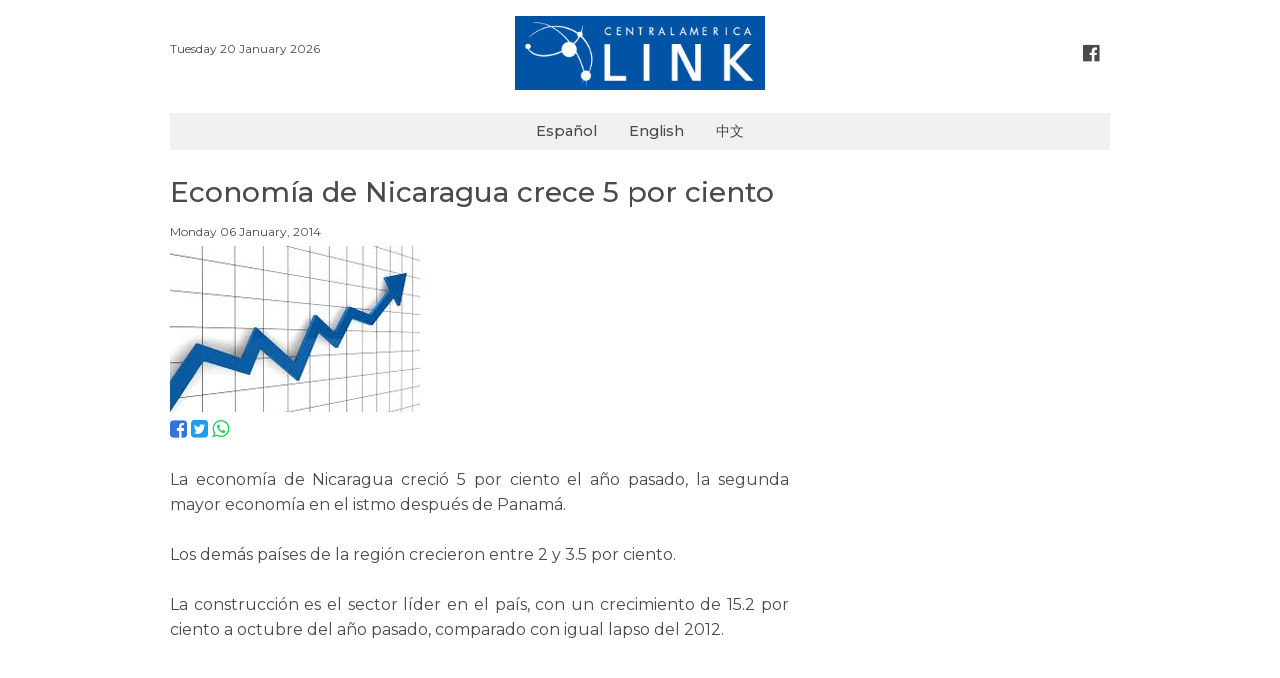

--- FILE ---
content_type: text/html; charset=UTF-8
request_url: https://www.centralamericalink.com/noticia/economia-de-nicaragua-crece-5-por-ciento
body_size: 2254
content:
<!DOCTYPE html>
<html lang="es">
<head>
    <meta charset="utf-8">

    <meta name="viewport" content="width=device-width, initial-scale=1, user-scalable=no">
    <meta name="robots" content="index, follow">

        <meta name="twitter:site"              content="http://www.centralamericalink.com/noticia/economia-de-nicaragua-crece-5-por-ciento">
    <meta name="twitter:card"              content="summary">
    <meta name="twitter:title"             content="Economía de Nicaragua crece 5 por ciento">
    <meta name="twitter:description"       content="Lea más en centralamericalink.com">
    <meta name="twitter:image"             content="https://www.centralamericalink.com/storage/images/2017/02/07/201401060959490.economia-nicaragua.jpg">

    <meta property="og:url"                content="http://www.centralamericalink.com/noticia/economia-de-nicaragua-crece-5-por-ciento">
    <meta property="og:type"               content="article">
    <meta property="og:title"              content="Economía de Nicaragua crece 5 por ciento">
    <meta property="og:description"        content="Lea más en centralamericalink.com">
    <meta property="og:image"              content="https://www.centralamericalink.com/storage/images/2017/02/07/201401060959490.economia-nicaragua.jpg">

    <meta name="description" content="La econom&amp;iacute;a de Nicaragua creci&amp;oacute; 5 por ciento el a&amp;ntilde;o pasado, la segunda mayor econom&amp;iacute;a en el istmo despu&amp;eacute;s de Pan...">
    <title>Economía de Nicaragua crece 5 por ciento</title>
    
    <link rel="amphtml" href="https://www.centralamericalink.com/noticia/economia-de-nicaragua-crece-5-por-ciento/amp">

    <link rel="canonical" href="https://www.centralamericalink.com/noticia/economia-de-nicaragua-crece-5-por-ciento">
    <link rel="alternate" href="https://www.centralamericalink.com/noticia/economia-de-nicaragua-crece-5-por-ciento" hreflang="es">

    <link rel="shortcut icon" href="https://www.centralamericalink.com/favicon.ico">
    <link rel="stylesheet" href="/css/app.css?id=6dda308b7b3c5cdd4fbb">

</head>
<body>
    <div id="app">
       
        <header class="section">
            <div class="container">

                <div class="columns is-gapless">
                    <div class="column has-text-left is-hidden-touch">
                        <br>
                        <nav class="breadcrumb is-marginless">
                            <ul>
                                <li><p class="is-size-7"> Tuesday 20 January 2026 </p></li>
                            </ul>
                        </nav>
                    </div>

                    <div class="column has-text-centered">
                        <p class="is-hidden-desktop is-size-7"> Tuesday 20 January 2026 </p>
                        <a title="Logo" href="https://www.centralamericalink.com/es"> <img src="https://www.centralamericalink.com/img/logo.png" width="250" alt="Logo Central America Link"> </a>
                    </div>

                    <div class="column has-text-right is-hidden-touch">
                        <br>
                        <nav class="breadcrumb is-right is-marginless">
                            <ul>
                                <li><a title="Facebook" class="has-text-grey-dark" href="https://www.facebook.com/centralamericalinkcom" target="_blank"> <i class="fa fa-facebook-official fa-lg has-text-grey-dark" aria-hidden="true"></i> </a></li>
                            </ul>
                        </nav>
                    </div>
                </div>
                
            </div>
        </header>

        <nav class="navbar">
            <div class="container" style="background-color: #f1f1f1;">
                <div class="navbar-brand" style="margin: auto;">
                    <a class="navbar-item is-size-6 has-text-weight-semibold" href="https://www.centralamericalink.com/es">Español</a>
                    <a class="navbar-item is-size-6 has-text-weight-semibold" href="https://www.centralamericalink.com/en">English</a>
                    <a class="navbar-item is-size-6 has-text-weight-semibold" href="https://www.centralamericalink.com/zh">中文</a>
                </div>
            </div>
        </nav>

        <section class="section">
    <div class="container">

                    <article>
                <p class="is-size-5 padding-bottom-1"></p>
                <h1 class="is-size-3 has-text-weight-semibold padding-bottom-1">Economía de Nicaragua crece 5 por ciento</h1>
                <p class="is-size-5 padding-bottom-1"></p>
                <p class="is-size-7 padding-bottom-1">  Monday 06 January, 2014</p>

                <div class="columns">
                    <div class="column is-8">

                        <figure>
                            <a href="https://www.centralamericalink.com/noticia/economia-de-nicaragua-crece-5-por-ciento">
                                <img src="https://www.centralamericalink.com/storage/images/2017/02/07/201401060959490.economia-nicaragua.jpg" alt="">
                            </a>

                            <figcaption class="is-size-7 is-hidden"></figcaption>
                        </figure>

                        <p>
                            <a title="Facebook" target="_blank" href="https://www.facebook.com/sharer.php?u=http://www.centralamericalink.com/noticia/economia-de-nicaragua-crece-5-por-ciento"> <i class="fa fa-facebook-square is-size-4 has-text-link" aria-hidden="true"></i> </a>
                            <a title="Twitter" target="_blank" href="https://twitter.com/share?url=http://www.centralamericalink.com/noticia/economia-de-nicaragua-crece-5-por-ciento"> <i class="fa fa-twitter-square is-size-4 has-text-info" aria-hidden="true"></i> </a>
                            <a title="Whatsapp" target="_blank" href="https://wa.me/?text=http://www.centralamericalink.com/noticia/economia-de-nicaragua-crece-5-por-ciento" class="is-hidden-agent"> <i class="fa fa-whatsapp is-size-4 has-text-success" aria-hidden="true"></i> </a>
                        </p> <br>

                                                    <div class="has-text-justified is-size-5 is-content">
                                <p style="text-align: justify;">La econom&iacute;a de Nicaragua creci&oacute; 5 por ciento el a&ntilde;o pasado, la segunda mayor econom&iacute;a en el istmo despu&eacute;s de Panam&aacute;.<br />
<br />
Los dem&aacute;s pa&iacute;ses de la regi&oacute;n crecieron entre 2 y 3.5 por ciento.<br />
<br />
La construcci&oacute;n es el sector l&iacute;der en el pa&iacute;s, con un crecimiento de 15.2 por ciento a octubre del a&ntilde;o pasado, comparado con igual lapso del 2012.<br />
<br />
<br />
<br />
Fuente: <a href="http://www.laprensa.com.ni/2014/01/06/activos/176906-economia-cerro-fortalecida" target="_blank">La Prensa</a> <br />
&nbsp;</p>
                            </div>
                        
                    </div>
                </div>
            </article>
            
    </div>
</section> <br>
       
        <footer>
            <div class="container">
                <hr> <p class="is-size-7 has-text-centered"><span class="has-text-weight-bold">© 2019 República Media Group</span> todos los derechos reservados. <span class="has-text-weight-bold">Para mayor información</span> (506) 4083-5000. <a href="/cdn-cgi/l/email-protection#f5829097989486819087b599948790858097999c9694db9b9081"><span class="__cf_email__" data-cfemail="2e594b4c434f5d5a4b5c6e424f5c4b5e5b4c42474d4f00404b5a">[email&#160;protected]</span>.</a></p>
            </div>
        </footer> <br>
       
    </div>

                <script data-cfasync="false" src="/cdn-cgi/scripts/5c5dd728/cloudflare-static/email-decode.min.js"></script><script type="application/ld+json"> 
        {
            "@context": "http://schema.org",
            "@type": "NewsArticle",
            "mainEntityOfPage": {
                "@type": "WebPage",
                "@id": "http://www.centralamericalink.com/noticia/economia-de-nicaragua-crece-5-por-ciento"
            },
            "headline": "Economía de Nicaragua crece 5 por ciento",
            "datePublished": "2014-01-06 00:00:00-06",
            "dateModified": "2014-01-06 00:00:00-06",
            "description": "La econom&amp;iacute;a de Nicaragua creci&amp;oacute; 5 por ciento el a&amp;ntilde;o pasado, la segunda mayor econom&amp;iacute;a en el istmo despu&amp;eacute;s de Pan..."
            "publisher": {
                "@type": "Organization",
                "name": "La República",
                "logo": {
                    "@type": "ImageObject",
                    "url": "http://www.centralamericalink.com/img/logo.png"
                }
            },
            "image": {
                "@type": "ImageObject",
                "url": ""
            }
        }
        </script>
    
    <script src="/js/app.js?id=ca9a2f31d85afcd0a686"></script>

    
    <script async src="https://www.googletagmanager.com/gtag/js?id=UA-2823537-5"></script>
    <script>
        window.dataLayer = window.dataLayer || [];
        function gtag(){dataLayer.push(arguments);}
        gtag('js', new Date());
        gtag('config', 'UA-2823537-5');
    </script>

<script defer src="https://static.cloudflareinsights.com/beacon.min.js/vcd15cbe7772f49c399c6a5babf22c1241717689176015" integrity="sha512-ZpsOmlRQV6y907TI0dKBHq9Md29nnaEIPlkf84rnaERnq6zvWvPUqr2ft8M1aS28oN72PdrCzSjY4U6VaAw1EQ==" data-cf-beacon='{"version":"2024.11.0","token":"243093fe56a34230b1d2456c04207004","r":1,"server_timing":{"name":{"cfCacheStatus":true,"cfEdge":true,"cfExtPri":true,"cfL4":true,"cfOrigin":true,"cfSpeedBrain":true},"location_startswith":null}}' crossorigin="anonymous"></script>
</body>
</html>
